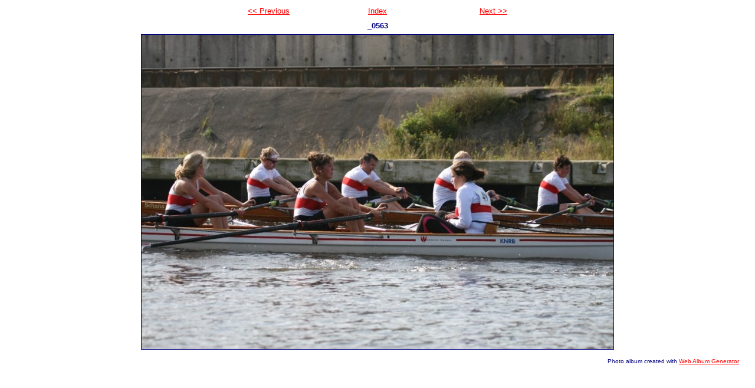

--- FILE ---
content_type: text/html
request_url: https://hemus.nl/foto/20110924eemhead_mm/_0563.html
body_size: 610
content:
<!DOCTYPE html PUBLIC "-//W3C//DTD XHTML 1.0 Strict//EN" "http://www.w3.org/TR/xhtml1/DTD/xhtml1-strict.dtd">
<html xmlns="http://www.w3.org/1999/xhtml" xml:lang="en">
<head>
   <title>_0563</title>
   <meta http-equiv="Content-Type" content="text/html; charset=utf-8" />
   <meta http-equiv="Generator" content="Web Album Generator 1.8.2; http://www.ornj.net/" />
   <link rel="prefetch" href="_0567.jpg" />
   <link rel="stylesheet" type="text/css" href="main.css" />
</head>
<body>

<div id="navigation">
	<table>
	<tr class="textnavigation">
		<td class="previous"><span class="previous"><a href="_0561.html" title="Previous Photograph">&lt;&lt; Previous</a></span></td>
		<td class="index" colspan="3"><span class="index"><a href="index.html" title="Return to Index">Index</a></span></td>
		<td class="next"><span class="next"><a href="_0567.html" title="Next Photograph">Next &gt;&gt;</a></span></td>
	</tr>
	</table>
</div>

   <h1 class="title">_0563</h1>
   <div id="photograph">
	<img src="_0563.jpg" title="_0563" alt="_0563.jpg" />
   </div>
   <p class="footnote">Photo album created with <a href="http://www.ornj.net/">Web Album Generator</a></p>
</body>
</html>
